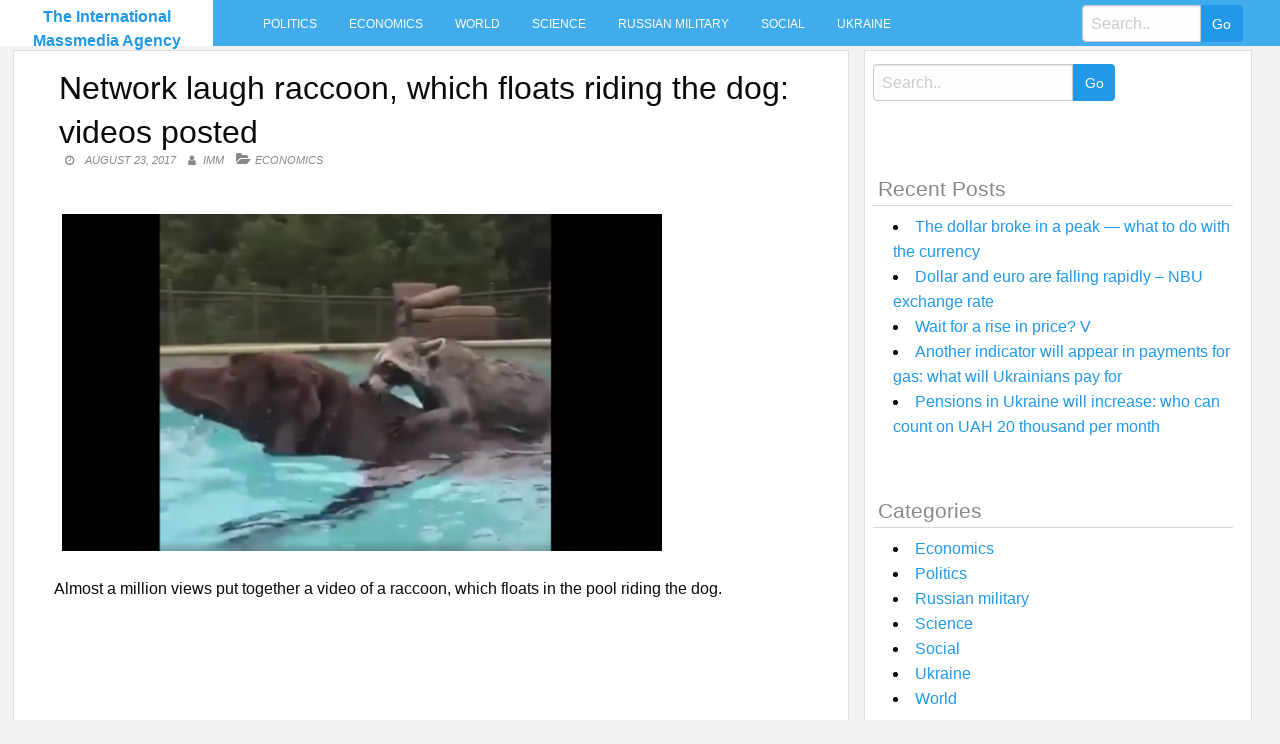

--- FILE ---
content_type: text/html; charset=UTF-8
request_url: https://intmassmedia.com/2017/08/23/network-laugh-raccoon-which-floats-riding-the-dog-videos-posted/
body_size: 7179
content:
<!DOCTYPE html>
<html lang="en-US"
 xmlns:fb="http://ogp.me/ns/fb#">
<head>
<meta charset="UTF-8">
<meta name="viewport" content="width=device-width, initial-scale=1">
<link rel="profile" href="https://gmpg.org/xfn/11">
<link rel="pingback" href="https://intmassmedia.com/xmlrpc.php">
<title>Network laugh raccoon, which floats riding the dog: videos posted &#8211; The International Massmedia Agency</title>
<meta name='robots' content='max-image-preview:large' />
<link rel='dns-prefetch' href='//fonts.googleapis.com' />
<link rel='dns-prefetch' href='//s.w.org' />
<link rel="alternate" type="application/rss+xml" title="The International Massmedia Agency &raquo; Feed" href="https://intmassmedia.com/feed/" />
<link rel="alternate" type="application/rss+xml" title="The International Massmedia Agency &raquo; Comments Feed" href="https://intmassmedia.com/comments/feed/" />
<link rel="alternate" type="application/rss+xml" title="The International Massmedia Agency &raquo; Network laugh raccoon, which floats riding the dog: videos posted Comments Feed" href="https://intmassmedia.com/2017/08/23/network-laugh-raccoon-which-floats-riding-the-dog-videos-posted/feed/" />
		<script type="text/javascript">
			window._wpemojiSettings = {"baseUrl":"https:\/\/s.w.org\/images\/core\/emoji\/13.1.0\/72x72\/","ext":".png","svgUrl":"https:\/\/s.w.org\/images\/core\/emoji\/13.1.0\/svg\/","svgExt":".svg","source":{"concatemoji":"https:\/\/intmassmedia.com\/wp-includes\/js\/wp-emoji-release.min.js?ver=5.8.12"}};
			!function(e,a,t){var n,r,o,i=a.createElement("canvas"),p=i.getContext&&i.getContext("2d");function s(e,t){var a=String.fromCharCode;p.clearRect(0,0,i.width,i.height),p.fillText(a.apply(this,e),0,0);e=i.toDataURL();return p.clearRect(0,0,i.width,i.height),p.fillText(a.apply(this,t),0,0),e===i.toDataURL()}function c(e){var t=a.createElement("script");t.src=e,t.defer=t.type="text/javascript",a.getElementsByTagName("head")[0].appendChild(t)}for(o=Array("flag","emoji"),t.supports={everything:!0,everythingExceptFlag:!0},r=0;r<o.length;r++)t.supports[o[r]]=function(e){if(!p||!p.fillText)return!1;switch(p.textBaseline="top",p.font="600 32px Arial",e){case"flag":return s([127987,65039,8205,9895,65039],[127987,65039,8203,9895,65039])?!1:!s([55356,56826,55356,56819],[55356,56826,8203,55356,56819])&&!s([55356,57332,56128,56423,56128,56418,56128,56421,56128,56430,56128,56423,56128,56447],[55356,57332,8203,56128,56423,8203,56128,56418,8203,56128,56421,8203,56128,56430,8203,56128,56423,8203,56128,56447]);case"emoji":return!s([10084,65039,8205,55357,56613],[10084,65039,8203,55357,56613])}return!1}(o[r]),t.supports.everything=t.supports.everything&&t.supports[o[r]],"flag"!==o[r]&&(t.supports.everythingExceptFlag=t.supports.everythingExceptFlag&&t.supports[o[r]]);t.supports.everythingExceptFlag=t.supports.everythingExceptFlag&&!t.supports.flag,t.DOMReady=!1,t.readyCallback=function(){t.DOMReady=!0},t.supports.everything||(n=function(){t.readyCallback()},a.addEventListener?(a.addEventListener("DOMContentLoaded",n,!1),e.addEventListener("load",n,!1)):(e.attachEvent("onload",n),a.attachEvent("onreadystatechange",function(){"complete"===a.readyState&&t.readyCallback()})),(n=t.source||{}).concatemoji?c(n.concatemoji):n.wpemoji&&n.twemoji&&(c(n.twemoji),c(n.wpemoji)))}(window,document,window._wpemojiSettings);
		</script>
		<style type="text/css">
img.wp-smiley,
img.emoji {
	display: inline !important;
	border: none !important;
	box-shadow: none !important;
	height: 1em !important;
	width: 1em !important;
	margin: 0 .07em !important;
	vertical-align: -0.1em !important;
	background: none !important;
	padding: 0 !important;
}
</style>
	<link rel='stylesheet' id='wp-block-library-css'  href='https://intmassmedia.com/wp-includes/css/dist/block-library/style.min.css?ver=5.8.12' type='text/css' media='all' />
<link rel='stylesheet' id='level-style-css'  href='https://intmassmedia.com/wp-content/themes/level/style.css?ver=5.8.12' type='text/css' media='all' />
<link rel='stylesheet' id='level-body-font-css'  href='//fonts.googleapis.com/css?family=Open+Sans%3A100%2C300%2C400%2C700&#038;ver=5.8.12' type='text/css' media='all' />
<link rel='stylesheet' id='level-title-font-css'  href='//fonts.googleapis.com/css?family=Open+Sans%3A100%2C300%2C400%2C700&#038;ver=5.8.12' type='text/css' media='all' />
<link rel='stylesheet' id='font-awesome-css'  href='https://intmassmedia.com/wp-content/themes/level/font-awesome/css/font-awesome.min.css?ver=5.8.12' type='text/css' media='all' />
<link rel='stylesheet' id='foundation-min-css-css'  href='https://intmassmedia.com/wp-content/themes/level/foundation/css/foundation.min.css?ver=5.8.12' type='text/css' media='all' />
<link rel='stylesheet' id='level-custom-css-css'  href='https://intmassmedia.com/wp-content/themes/level/css/custom.css?ver=5.8.12' type='text/css' media='all' />
<link rel='stylesheet' id='addtoany-css'  href='https://intmassmedia.com/wp-content/plugins/add-to-any/addtoany.min.css?ver=1.15' type='text/css' media='all' />
<script type='text/javascript' src='https://intmassmedia.com/wp-includes/js/jquery/jquery.min.js?ver=3.6.0' id='jquery-core-js'></script>
<script type='text/javascript' src='https://intmassmedia.com/wp-includes/js/jquery/jquery-migrate.min.js?ver=3.3.2' id='jquery-migrate-js'></script>
<script type='text/javascript' src='https://intmassmedia.com/wp-content/plugins/add-to-any/addtoany.min.js?ver=1.1' id='addtoany-js'></script>
<script type='text/javascript' id='addtoany-js-after'>
window.a2a_config=window.a2a_config||{};a2a_config.callbacks=[];a2a_config.overlays=[];a2a_config.templates={};
(function(d,s,a,b){a=d.createElement(s);b=d.getElementsByTagName(s)[0];a.async=1;a.src="https://static.addtoany.com/menu/page.js";b.parentNode.insertBefore(a,b);})(document,"script");
</script>
<link rel="https://api.w.org/" href="https://intmassmedia.com/wp-json/" /><link rel="alternate" type="application/json" href="https://intmassmedia.com/wp-json/wp/v2/posts/77590" /><link rel="EditURI" type="application/rsd+xml" title="RSD" href="https://intmassmedia.com/xmlrpc.php?rsd" />
<link rel="wlwmanifest" type="application/wlwmanifest+xml" href="https://intmassmedia.com/wp-includes/wlwmanifest.xml" /> 
<meta name="generator" content="WordPress 5.8.12" />
<link rel="canonical" href="https://intmassmedia.com/2017/08/23/network-laugh-raccoon-which-floats-riding-the-dog-videos-posted/" />
<link rel='shortlink' href='https://intmassmedia.com/?p=77590' />
<link rel="alternate" type="application/json+oembed" href="https://intmassmedia.com/wp-json/oembed/1.0/embed?url=https%3A%2F%2Fintmassmedia.com%2F2017%2F08%2F23%2Fnetwork-laugh-raccoon-which-floats-riding-the-dog-videos-posted%2F" />
<link rel="alternate" type="text/xml+oembed" href="https://intmassmedia.com/wp-json/oembed/1.0/embed?url=https%3A%2F%2Fintmassmedia.com%2F2017%2F08%2F23%2Fnetwork-laugh-raccoon-which-floats-riding-the-dog-videos-posted%2F&#038;format=xml" />
<meta property="fb:app_id" content="1229158303843787"/><style type="text/css">.floatingmenu #primary-menu > li.menu-item > ul{background: #20598a !important;}.floatingmenu,.floatingmenu div.large-8.columns{background-color: #40ACEC !important;}.floatingmenu li.page_item a, .floatingmenu li.menu-item a{color: #ffffff !important;}.floatingmenu{position: relative !important;}div#content {clear: both;}</style></head>

<body class="post-template-default single single-post postid-77590 single-format-standard">
    <div id="page" class="site">
	<a class="skip-link screen-reader-text" href="#content">Skip to content</a>
	<div class="off-canvas-wrapper" >
<div class="off-canvas-wrapper-inner"  data-off-canvas-wrapper>
<div class="off-canvas position-left" id="offCanvas" data-off-canvas>
 <div class="input-group"><form role="search" method="get" id="searchform" class="searchform" action="https://intmassmedia.com/" >
	<div><label class="screen-reader-text" for="s">Search for:</label>
	<input type="text" class="input-group-field" placeholder="Search.." value="" name="s" id="s" />
	<input class="input-group-button button" type="submit" id="searchsubmit" value="Go" />
	</div>
	</div>
	</form> 
   
<div class="menu-main-container"><ul id="mobile-menu" class="menu vertical data-drilldown"><li id="menu-item-34" class="menu-item menu-item-type-taxonomy menu-item-object-category menu-item-34"><a href="https://intmassmedia.com/category/politics/">Politics</a></li>
<li id="menu-item-35" class="menu-item menu-item-type-taxonomy menu-item-object-category current-post-ancestor current-menu-parent current-post-parent menu-item-35"><a href="https://intmassmedia.com/category/economics/">Economics</a></li>
<li id="menu-item-36" class="menu-item menu-item-type-taxonomy menu-item-object-category menu-item-36"><a href="https://intmassmedia.com/category/world/">World</a></li>
<li id="menu-item-37" class="menu-item menu-item-type-taxonomy menu-item-object-category menu-item-37"><a href="https://intmassmedia.com/category/science/">Science</a></li>
<li id="menu-item-38" class="menu-item menu-item-type-taxonomy menu-item-object-category menu-item-38"><a href="https://intmassmedia.com/category/rusmilitary/">Russian military</a></li>
<li id="menu-item-39" class="menu-item menu-item-type-taxonomy menu-item-object-category menu-item-39"><a href="https://intmassmedia.com/category/social/">Social</a></li>
<li id="menu-item-40" class="menu-item menu-item-type-taxonomy menu-item-object-category menu-item-40"><a href="https://intmassmedia.com/category/ukraine/">Ukraine</a></li>
</ul></div> 
</div>
<div class="title-bar" data-responsive-toggle="sand"  data-off-canvas-content data-hide-for="large">
<span type="button" data-toggle="offCanvas"><ul class="menu"> <li><span class="levelmobmenu"></span></li>
<li><span class="levelmoblogo">

 		<p class="site-title"><a href="https://intmassmedia.com/" rel="home">The International Massmedia Agency</a></p>
	  </span></li>
<li> <span class="levelmobsearch"></span>
</li></span>
</div>


<div class="floatingmenu">
<div class="row">
<div class="large-2 columns logo">
 		<p class="site-title"><a href="https://intmassmedia.com/" rel="home">The International Massmedia Agency</a></p>
	  
   
</div>
  <div class="large-8 columns">  <nav id="site-navigation" class="main-navigation" role="navigation" itemscope itemtype="http://schema.org/SiteNavigationElement">
			<button class="menu-toggle" aria-controls="primary-menu" aria-expanded="false">Primary Menu</button>
			<div class="menu-main-container"><ul id="primary-menu" class="menu"><li class="menu-item menu-item-type-taxonomy menu-item-object-category menu-item-34"><a href="https://intmassmedia.com/category/politics/">Politics</a></li>
<li class="menu-item menu-item-type-taxonomy menu-item-object-category current-post-ancestor current-menu-parent current-post-parent menu-item-35"><a href="https://intmassmedia.com/category/economics/">Economics</a></li>
<li class="menu-item menu-item-type-taxonomy menu-item-object-category menu-item-36"><a href="https://intmassmedia.com/category/world/">World</a></li>
<li class="menu-item menu-item-type-taxonomy menu-item-object-category menu-item-37"><a href="https://intmassmedia.com/category/science/">Science</a></li>
<li class="menu-item menu-item-type-taxonomy menu-item-object-category menu-item-38"><a href="https://intmassmedia.com/category/rusmilitary/">Russian military</a></li>
<li class="menu-item menu-item-type-taxonomy menu-item-object-category menu-item-39"><a href="https://intmassmedia.com/category/social/">Social</a></li>
<li class="menu-item menu-item-type-taxonomy menu-item-object-category menu-item-40"><a href="https://intmassmedia.com/category/ukraine/">Ukraine</a></li>
</ul></div>		</nav><!-- #site-navigation --></div>
  <div class="large-2 columns socialicon">
  <div class="input-group"><form role="search" method="get" id="searchform" class="searchform" action="https://intmassmedia.com/" >
	<div><label class="screen-reader-text" for="s">Search for:</label>
	<input type="text" class="input-group-field" placeholder="Search.." value="" name="s" id="s" />
	<input class="input-group-button button" type="submit" id="searchsubmit" value="Go" />
	</div>
	</div>
	</form>  
 </div>
</div>
</div>


	<div id="content" class="site-content">
	<div class="row">
	</div> <div class="row">
  <div class="large-8 columns">
 	<div id="primary" class="content-area">
		<main id="main" class="site-main" role="main">
  <div class="row">
 <div class="large-12 columns">
  

			
<article id="post-77590" class="post-77590 post type-post status-publish format-standard has-post-thumbnail hentry category-economics">
	<header class="entry-header">
		<h1 class="entry-title">Network laugh raccoon, which floats riding the dog: videos posted</h1>
		<div class="entry-meta">
			<span class="posted-on"><a href="https://intmassmedia.com/2017/08/23/network-laugh-raccoon-which-floats-riding-the-dog-videos-posted/" rel="bookmark"><time class="entry-date published updated" datetime="2017-08-23T08:00:06+03:00">August 23, 2017</time></a></span><span class="byline"> <span class="author vcard"><a class="url fn n" href="https://intmassmedia.com/author/imm/">IMM</a></span></span><span class="cat-links single"><a href="https://intmassmedia.com/category/economics/" rel="category tag">Economics</a></span>		</div><!-- .entry-meta -->
	</header><!-- .entry-header -->

	<div class="entry-content">
		<p><img src="/wp-content/uploads/2017/08/20a624c4022c6c5e51df043387bbd6df.png" /></p>
<p>Almost a million views put together a video of a raccoon, which floats in the pool riding the dog.</p>
<p><iframe loading="lazy" src="https://www.facebook.com/plugins/video.php?href=https%3A%2F%2Fwww.facebook.com%2FLADbible%2Fvideos%2F3332856360094864%2F&amp;show_text=0&amp;width=476" width="476" height="476" style="border: none; overflow: hidden;" scrolling="no" frameborder="0" allowtransparency="true" allowfullscreen="true"></iframe></p>
<p style="text-align: center;">Video: Youtube</p>
<p>In the beginning of the video a small animal can not decide to jump into the water. But at some point he was thrown into the pool and begins to swim.</p>
<p>SEE ALSO </p>
<ul>
<li>&#8220;Satan was&#8221;: Brazilians are shocked by apocalyptic clouds (video)</li>
</ul>
<p>With the dog they almost staged a circus at home. What came out of it, look at the video.</p>
<div class="addtoany_share_save_container addtoany_content addtoany_content_bottom"><div class="a2a_kit a2a_kit_size_32 addtoany_list" data-a2a-url="https://intmassmedia.com/2017/08/23/network-laugh-raccoon-which-floats-riding-the-dog-videos-posted/" data-a2a-title="Network laugh raccoon, which floats riding the dog: videos posted"><a class="a2a_button_facebook" href="https://www.addtoany.com/add_to/facebook?linkurl=https%3A%2F%2Fintmassmedia.com%2F2017%2F08%2F23%2Fnetwork-laugh-raccoon-which-floats-riding-the-dog-videos-posted%2F&amp;linkname=Network%20laugh%20raccoon%2C%20which%20floats%20riding%20the%20dog%3A%20videos%20posted" title="Facebook" rel="nofollow noopener" target="_blank"></a><a class="a2a_button_twitter" href="https://www.addtoany.com/add_to/twitter?linkurl=https%3A%2F%2Fintmassmedia.com%2F2017%2F08%2F23%2Fnetwork-laugh-raccoon-which-floats-riding-the-dog-videos-posted%2F&amp;linkname=Network%20laugh%20raccoon%2C%20which%20floats%20riding%20the%20dog%3A%20videos%20posted" title="Twitter" rel="nofollow noopener" target="_blank"></a><a class="a2a_button_email" href="https://www.addtoany.com/add_to/email?linkurl=https%3A%2F%2Fintmassmedia.com%2F2017%2F08%2F23%2Fnetwork-laugh-raccoon-which-floats-riding-the-dog-videos-posted%2F&amp;linkname=Network%20laugh%20raccoon%2C%20which%20floats%20riding%20the%20dog%3A%20videos%20posted" title="Email" rel="nofollow noopener" target="_blank"></a><a class="a2a_dd addtoany_share_save addtoany_share" href="https://www.addtoany.com/share"></a></div></div><!-- Facebook Comments Plugin for WordPress: http://peadig.com/wordpress-plugins/facebook-comments/ --><h3>Comments</h3><p><fb:comments-count href=https://intmassmedia.com/2017/08/23/network-laugh-raccoon-which-floats-riding-the-dog-videos-posted/></fb:comments-count> comments</p><div class="fb-comments" data-href="https://intmassmedia.com/2017/08/23/network-laugh-raccoon-which-floats-riding-the-dog-videos-posted/" data-numposts="10" data-width="100%" data-colorscheme="light"></div>			</div><!-- .entry-content -->

	<footer class="entry-footer">
		<span class="cat-links">Posted in <a href="https://intmassmedia.com/category/economics/" rel="category tag">Economics</a></span>	</footer><!-- .entry-footer -->
</article><!-- #post-## -->	
<div class="row small-up-1 medium-up-2 large-up-4 postbox">
<div class="columns rand">

<a title="Ukraine lacks coal production and energy and heat." href="https://intmassmedia.com/2017/08/17/ukraine-lacks-coal-production-and-energy-and-heat/" rel="bookmark">
<a href="https://intmassmedia.com/2017/08/17/ukraine-lacks-coal-production-and-energy-and-heat/" rel="bookmark"><img width="296" height="210" src="https://intmassmedia.com/wp-content/uploads/2017/08/9a443ee8a89338c5db6e7ec3a9b468d9-296x210.jpg" class="attachment-post-thumbnail size-post-thumbnail wp-post-image" alt="" loading="lazy" /></a>
<h4><a title="Ukraine lacks coal production and energy and heat." href="https://intmassmedia.com/2017/08/17/ukraine-lacks-coal-production-and-energy-and-heat/" rel="bookmark">Ukraine lacks coal production and energy and heat.</a></h4>
</div>
<div class="columns rand">

<a title="Ukraine will receive solar energy from the Chernobyl zone" href="https://intmassmedia.com/2017/04/30/ukraine-will-receive-solar-energy-from-the-chernobyl-zone/" rel="bookmark">
<a href="https://intmassmedia.com/2017/04/30/ukraine-will-receive-solar-energy-from-the-chernobyl-zone/" rel="bookmark"><img width="296" height="210" src="https://intmassmedia.com/wp-content/uploads/2017/04/387f2b55c8426c3c090e0b0ad2eb0dd2-296x210.jpg" class="attachment-post-thumbnail size-post-thumbnail wp-post-image" alt="" loading="lazy" /></a>
<h4><a title="Ukraine will receive solar energy from the Chernobyl zone" href="https://intmassmedia.com/2017/04/30/ukraine-will-receive-solar-energy-from-the-chernobyl-zone/" rel="bookmark">Ukraine will receive solar energy from the Chernobyl zone</a></h4>
</div>
<div class="columns rand">

<a title="A military expert explained the withdrawal of Russian equipment from the Donbass" href="https://intmassmedia.com/2017/09/07/a-military-expert-explained-the-withdrawal-of-russian-equipment-from-the-donbass/" rel="bookmark">
<a href="https://intmassmedia.com/2017/09/07/a-military-expert-explained-the-withdrawal-of-russian-equipment-from-the-donbass/" rel="bookmark"><img width="296" height="210" src="https://intmassmedia.com/wp-content/uploads/2017/09/d428afa4fbc600958d4c7ef365f69150-296x210.jpg" class="attachment-post-thumbnail size-post-thumbnail wp-post-image" alt="" loading="lazy" /></a>
<h4><a title="A military expert explained the withdrawal of Russian equipment from the Donbass" href="https://intmassmedia.com/2017/09/07/a-military-expert-explained-the-withdrawal-of-russian-equipment-from-the-donbass/" rel="bookmark">A military expert explained the withdrawal of Russian equipment from the Donbass</a></h4>
</div>
<div class="columns rand">

<a title="After &#8220;mining&#8221; the court continued the hearing on the case Nasirov" href="https://intmassmedia.com/2017/03/07/after-mining-the-court-continued-the-hearing-on-the-case-nasirov/" rel="bookmark">
<a href="https://intmassmedia.com/2017/03/07/after-mining-the-court-continued-the-hearing-on-the-case-nasirov/" rel="bookmark"><img width="296" height="210" src="https://intmassmedia.com/wp-content/uploads/2017/03/ddbbd237d8e0bd886128ed5806bb54e7-296x210.jpg" class="attachment-post-thumbnail size-post-thumbnail wp-post-image" alt="" loading="lazy" /></a>
<h4><a title="After &#8220;mining&#8221; the court continued the hearing on the case Nasirov" href="https://intmassmedia.com/2017/03/07/after-mining-the-court-continued-the-hearing-on-the-case-nasirov/" rel="bookmark">After &#8220;mining&#8221; the court continued the hearing on the case Nasirov</a></h4>
</div>
<div class="columns rand">

<a title="The sad end-2016: Poroshenko has estimated the number of dead in the Donbass" href="https://intmassmedia.com/2017/01/01/the-sad-end-2016-poroshenko-has-estimated-the-number-of-dead-in-the-donbass/" rel="bookmark">
<a href="https://intmassmedia.com/2017/01/01/the-sad-end-2016-poroshenko-has-estimated-the-number-of-dead-in-the-donbass/" rel="bookmark"><img width="296" height="210" src="https://intmassmedia.com/wp-content/uploads/2017/01/90_main_new.1483202491-296x210.jpg" class="attachment-post-thumbnail size-post-thumbnail wp-post-image" alt="" loading="lazy" /></a>
<h4><a title="The sad end-2016: Poroshenko has estimated the number of dead in the Donbass" href="https://intmassmedia.com/2017/01/01/the-sad-end-2016-poroshenko-has-estimated-the-number-of-dead-in-the-donbass/" rel="bookmark">The sad end-2016: Poroshenko has estimated the number of dead in the Donbass</a></h4>
</div>
<div class="columns rand">

<a title="&#8220;This is a crime&#8221;: Groisman in Parliament threatened in a loud dismissal" href="https://intmassmedia.com/2017/09/22/this-is-a-crime-groisman-in-parliament-threatened-in-a-loud-dismissal/" rel="bookmark">
<a href="https://intmassmedia.com/2017/09/22/this-is-a-crime-groisman-in-parliament-threatened-in-a-loud-dismissal/" rel="bookmark"><img width="296" height="210" src="https://intmassmedia.com/wp-content/uploads/2017/09/87ba91a929193c1e982d8957cb757bfd-296x210.jpg" class="attachment-post-thumbnail size-post-thumbnail wp-post-image" alt="" loading="lazy" /></a>
<h4><a title="&#8220;This is a crime&#8221;: Groisman in Parliament threatened in a loud dismissal" href="https://intmassmedia.com/2017/09/22/this-is-a-crime-groisman-in-parliament-threatened-in-a-loud-dismissal/" rel="bookmark">&#8220;This is a crime&#8221;: Groisman in Parliament threatened in a loud dismissal</a></h4>
</div>
<div class="columns rand">

<a title="The beating of students in the luck associated with racism" href="https://intmassmedia.com/2017/08/11/the-beating-of-students-in-the-luck-associated-with-racism/" rel="bookmark">
<a href="https://intmassmedia.com/2017/08/11/the-beating-of-students-in-the-luck-associated-with-racism/" rel="bookmark"><img width="296" height="210" src="https://intmassmedia.com/wp-content/uploads/2017/08/36988a8690d255e382f84692555bd9b7-296x210.jpg" class="attachment-post-thumbnail size-post-thumbnail wp-post-image" alt="" loading="lazy" /></a>
<h4><a title="The beating of students in the luck associated with racism" href="https://intmassmedia.com/2017/08/11/the-beating-of-students-in-the-luck-associated-with-racism/" rel="bookmark">The beating of students in the luck associated with racism</a></h4>
</div>
<div class="columns rand">

<a title="Sewing masks and sports marathons: the Ukrainians are engaged in isolation" href="https://intmassmedia.com/2020/05/07/sewing-masks-and-sports-marathons-the-ukrainians-are-engaged-in-isolation/" rel="bookmark">
<a href="https://intmassmedia.com/2020/05/07/sewing-masks-and-sports-marathons-the-ukrainians-are-engaged-in-isolation/"><img src="https://intmassmedia.com/wp-content/themes/level/images/thumb.jpg" class="blog-post-img"></a>
<h4><a title="Sewing masks and sports marathons: the Ukrainians are engaged in isolation" href="https://intmassmedia.com/2020/05/07/sewing-masks-and-sports-marathons-the-ukrainians-are-engaged-in-isolation/" rel="bookmark">Sewing masks and sports marathons: the Ukrainians are engaged in isolation</a></h4>
</div>
	
		 </div>			
	<nav class="navigation post-navigation" role="navigation" aria-label="Posts">
		<h2 class="screen-reader-text">Post navigation</h2>
		<div class="nav-links"><div class="nav-previous"><a href="https://intmassmedia.com/2017/08/23/oh-how-ridiculous-the-driver-of-the-truck-with-yellow-paint-had-an-accident-video/" rel="prev">&#8220;Oh, how ridiculous&#8221;: the driver of the truck with yellow paint had an accident (video)</a></div><div class="nav-next"><a href="https://intmassmedia.com/2017/08/23/in-the-us-the-rental-of-dream-cars/" rel="next">In the US the rental of &#8220;dream cars&#8221;</a></div></div>
	</nav>		</div>
</div>
			
				
		</main><!-- #main -->
	</div><!-- #primary -->
	</div><!-- #column -->
  <div class="large-4 columns">
<div id="secondary" class="widget-area" role="complementary">
	<aside id="sidebarid search-2" class="widget levelsidebar widget_search"><div class="input-group"><form role="search" method="get" id="searchform" class="searchform" action="https://intmassmedia.com/" >
	<div><label class="screen-reader-text" for="s">Search for:</label>
	<input type="text" class="input-group-field" placeholder="Search.." value="" name="s" id="s" />
	<input class="input-group-button button" type="submit" id="searchsubmit" value="Go" />
	</div>
	</div>
	</form></aside>
		<aside id="sidebarid recent-posts-2" class="widget levelsidebar widget_recent_entries">
		<h2 class="widget-title">Recent Posts</h2>
		<ul>
											<li>
					<a href="https://intmassmedia.com/2021/11/08/the-dollar-broke-in-a-peak-what-to-do-with-the-currency/">The dollar broke in a peak — what to do with the currency</a>
									</li>
											<li>
					<a href="https://intmassmedia.com/2021/11/08/dollar-and-euro-are-falling-rapidly-nbu-exchange-rate/">Dollar and euro are falling rapidly &#8211; NBU exchange rate</a>
									</li>
											<li>
					<a href="https://intmassmedia.com/2021/11/07/wait-for-a-rise-in-price-v/">Wait for a rise in price? V</a>
									</li>
											<li>
					<a href="https://intmassmedia.com/2021/11/07/another-indicator-will-appear-in-payments-for-gas-what-will-ukrainians-pay-for/">Another indicator will appear in payments for gas: what will Ukrainians pay for</a>
									</li>
											<li>
					<a href="https://intmassmedia.com/2021/11/07/pensions-in-ukraine-will-increase-who-can-count-on-uah-20-thousand-per-month/">Pensions in Ukraine will increase: who can count on UAH 20 thousand per month</a>
									</li>
					</ul>

		</aside><aside id="sidebarid categories-2" class="widget levelsidebar widget_categories"><h2 class="widget-title">Categories</h2>
			<ul>
					<li class="cat-item cat-item-3"><a href="https://intmassmedia.com/category/economics/">Economics</a>
</li>
	<li class="cat-item cat-item-2"><a href="https://intmassmedia.com/category/politics/">Politics</a>
</li>
	<li class="cat-item cat-item-6"><a href="https://intmassmedia.com/category/rusmilitary/">Russian military</a>
</li>
	<li class="cat-item cat-item-5"><a href="https://intmassmedia.com/category/science/">Science</a>
</li>
	<li class="cat-item cat-item-7"><a href="https://intmassmedia.com/category/social/">Social</a>
</li>
	<li class="cat-item cat-item-8"><a href="https://intmassmedia.com/category/ukraine/">Ukraine</a>
</li>
	<li class="cat-item cat-item-4"><a href="https://intmassmedia.com/category/world/">World</a>
</li>
			</ul>

			</aside></div><!-- #secondary -->
</div>

	</div><!-- #page --></div><!-- #content -->
<div id="footer-widget">
<div class="row">
<div class="large-3 columns">
	</div>
<div class="large-3 columns">
	</div>
<div class="large-3 columns">
	</div> 
<div class="large-3 columns">
	</div>
</div>
</div>

	<footer id="colophon" role="contentinfo">
	<div class="site-footer">
		<div class="row">
		<div class="small-12 medium-6 large-6 columns">
		<div class="site-info">
			Theme: <a href="https://www.insertcart.com/product/level-wordpress-theme/">Level</a>
			<span class="sep"> | </span>
			&copy; 2026 The International Massmedia Agency. All Rights Reserved. 		</div><!-- .site-info -->
		<div class="menu-main-container"><ul id="footerhorizontal" class="menu"><li class="menu-item menu-item-type-taxonomy menu-item-object-category menu-item-34"><a href="https://intmassmedia.com/category/politics/">Politics</a></li>
<li class="menu-item menu-item-type-taxonomy menu-item-object-category current-post-ancestor current-menu-parent current-post-parent menu-item-35"><a href="https://intmassmedia.com/category/economics/">Economics</a></li>
<li class="menu-item menu-item-type-taxonomy menu-item-object-category menu-item-36"><a href="https://intmassmedia.com/category/world/">World</a></li>
<li class="menu-item menu-item-type-taxonomy menu-item-object-category menu-item-37"><a href="https://intmassmedia.com/category/science/">Science</a></li>
<li class="menu-item menu-item-type-taxonomy menu-item-object-category menu-item-38"><a href="https://intmassmedia.com/category/rusmilitary/">Russian military</a></li>
<li class="menu-item menu-item-type-taxonomy menu-item-object-category menu-item-39"><a href="https://intmassmedia.com/category/social/">Social</a></li>
<li class="menu-item menu-item-type-taxonomy menu-item-object-category menu-item-40"><a href="https://intmassmedia.com/category/ukraine/">Ukraine</a></li>
</ul></div>	
		</div>
		<div class="small-12 medium-6 large-6 columns social">
				</div>
		</div>
		</div>
	</footer><!-- #colophon -->
<script type='text/javascript' id='wp_power_stats-js-extra'>
/* <![CDATA[ */
var PowerStatsParams = {"ajaxurl":"https:\/\/intmassmedia.com\/wp-admin\/admin-ajax.php","ci":"YTo0OntzOjEyOiJjb250ZW50X3R5cGUiO3M6NDoicG9zdCI7czo4OiJjYXRlZ29yeSI7czoxOiIzIjtzOjEwOiJjb250ZW50X2lkIjtpOjc3NTkwO3M6NjoiYXV0aG9yIjtzOjM6IklNTSI7fQ==.4f72256c9f03b065fb9b9c89672e8494"};
/* ]]> */
</script>
<script type='text/javascript' src='https://intmassmedia.com/wp-content/plugins/wp-power-stats/wp-power-stats.js' id='wp_power_stats-js'></script>
<script type='text/javascript' src='https://intmassmedia.com/wp-content/themes/level/js/navigation.js?ver=20120206' id='level-navigation-js'></script>
<script type='text/javascript' src='https://intmassmedia.com/wp-content/themes/level/js/skip-link-focus-fix.js?ver=20130115' id='level-skip-link-focus-fix-js'></script>
<script type='text/javascript' src='https://intmassmedia.com/wp-content/themes/level/foundation/js/foundation.core.js' id='foundation-core-js'></script>
<script type='text/javascript' src='https://intmassmedia.com/wp-content/themes/level/foundation/js/foundation.min.js' id='foundation-js-js'></script>
<script type='text/javascript' src='https://intmassmedia.com/wp-content/themes/level/foundation/js/foundation.offcanvas.js' id='foundation-offcanvas-js'></script>
<script type='text/javascript' src='https://intmassmedia.com/wp-content/themes/level/js/loadscripts.js?ver=1.0' id='level-loadscripts-js'></script>
<script type='text/javascript' src='https://intmassmedia.com/wp-includes/js/wp-embed.min.js?ver=5.8.12' id='wp-embed-js'></script>
<!-- Facebook Comments Plugin for WordPress: http://peadig.com/wordpress-plugins/facebook-comments/ -->
<div id="fb-root"></div>
<script>(function(d, s, id) {
  var js, fjs = d.getElementsByTagName(s)[0];
  if (d.getElementById(id)) return;
  js = d.createElement(s); js.id = id;
  js.src = "//connect.facebook.net/en_US/sdk.js#xfbml=1&appId=1229158303843787&version=v2.3";
  fjs.parentNode.insertBefore(js, fjs);
}(document, 'script', 'facebook-jssdk'));</script>
</div></div>
</body>
</html>

--- FILE ---
content_type: text/html; charset=UTF-8
request_url: https://intmassmedia.com/wp-admin/admin-ajax.php
body_size: -189
content:
920348.bc827cb5411619d46b4ed910ef4d3df5

--- FILE ---
content_type: application/javascript; charset=utf-8
request_url: https://intmassmedia.com/wp-content/themes/level/foundation/js/foundation.offcanvas.js
body_size: 2651
content:
'use strict';

!function($) {

/**
 * OffCanvas module.
 * @module foundation.offcanvas
 * @requires foundation.util.mediaQuery
 * @requires foundation.util.triggers
 * @requires foundation.util.motion
 */

class OffCanvas {
  /**
   * Creates a new instance of an off-canvas wrapper.
   * @class
   * @fires OffCanvas#init
   * @param {Object} element - jQuery object to initialize.
   * @param {Object} options - Overrides to the default plugin settings.
   */
  constructor(element, options) {
    this.$element = element;
    this.options = $.extend({}, OffCanvas.defaults, this.$element.data(), options);
    this.$lastTrigger = $();
    this.$triggers = $();

    this._init();
    this._events();

    Foundation.registerPlugin(this, 'OffCanvas');
  }

  /**
   * Initializes the off-canvas wrapper by adding the exit overlay (if needed).
   * @function
   * @private
   */
  _init() {
    var id = this.$element.attr('id');

    this.$element.attr('aria-hidden', 'true');

    // Find triggers that affect this element and add aria-expanded to them
    this.$triggers = $(document)
      .find('[data-open="'+id+'"], [data-close="'+id+'"], [data-toggle="'+id+'"]')
      .attr('aria-expanded', 'false')
      .attr('aria-controls', id);

    // Add a close trigger over the body if necessary
    if (this.options.closeOnClick) {
      if ($('.js-off-canvas-exit').length) {
        this.$exiter = $('.js-off-canvas-exit');
      } else {
        var exiter = document.createElement('div');
        exiter.setAttribute('class', 'js-off-canvas-exit');
        $('[data-off-canvas-content]').append(exiter);

        this.$exiter = $(exiter);
      }
    }

    this.options.isRevealed = this.options.isRevealed || new RegExp(this.options.revealClass, 'g').test(this.$element[0].className);

    if (this.options.isRevealed) {
      this.options.revealOn = this.options.revealOn || this.$element[0].className.match(/(reveal-for-medium|reveal-for-large)/g)[0].split('-')[2];
      this._setMQChecker();
    }
    if (!this.options.transitionTime) {
      this.options.transitionTime = parseFloat(window.getComputedStyle($('[data-off-canvas-wrapper]')[0]).transitionDuration) * 1000;
    }
  }

  /**
   * Adds event handlers to the off-canvas wrapper and the exit overlay.
   * @function
   * @private
   */
  _events() {
    this.$element.off('.zf.trigger .zf.offcanvas').on({
      'open.zf.trigger': this.open.bind(this),
      'close.zf.trigger': this.close.bind(this),
      'toggle.zf.trigger': this.toggle.bind(this),
      'keydown.zf.offcanvas': this._handleKeyboard.bind(this)
    });

    if (this.options.closeOnClick && this.$exiter.length) {
      this.$exiter.on({'click.zf.offcanvas': this.close.bind(this)});
    }
  }

  /**
   * Applies event listener for elements that will reveal at certain breakpoints.
   * @private
   */
  _setMQChecker() {
    var _this = this;

    $(window).on('changed.zf.mediaquery', function() {
      if (Foundation.MediaQuery.atLeast(_this.options.revealOn)) {
        _this.reveal(true);
      } else {
        _this.reveal(false);
      }
    }).one('load.zf.offcanvas', function() {
      if (Foundation.MediaQuery.atLeast(_this.options.revealOn)) {
        _this.reveal(true);
      }
    });
  }

  /**
   * Handles the revealing/hiding the off-canvas at breakpoints, not the same as open.
   * @param {Boolean} isRevealed - true if element should be revealed.
   * @function
   */
  reveal(isRevealed) {
    var $closer = this.$element.find('[data-close]');
    if (isRevealed) {
      this.close();
      this.isRevealed = true;
      // if (!this.options.forceTop) {
      //   var scrollPos = parseInt(window.pageYOffset);
      //   this.$element[0].style.transform = 'translate(0,' + scrollPos + 'px)';
      // }
      // if (this.options.isSticky) { this._stick(); }
      this.$element.off('open.zf.trigger toggle.zf.trigger');
      if ($closer.length) { $closer.hide(); }
    } else {
      this.isRevealed = false;
      // if (this.options.isSticky || !this.options.forceTop) {
      //   this.$element[0].style.transform = '';
      //   $(window).off('scroll.zf.offcanvas');
      // }
      this.$element.on({
        'open.zf.trigger': this.open.bind(this),
        'toggle.zf.trigger': this.toggle.bind(this)
      });
      if ($closer.length) {
        $closer.show();
      }
    }
  }

  /**
   * Opens the off-canvas menu.
   * @function
   * @param {Object} event - Event object passed from listener.
   * @param {jQuery} trigger - element that triggered the off-canvas to open.
   * @fires OffCanvas#opened
   */
  open(event, trigger) {
    if (this.$element.hasClass('is-open') || this.isRevealed) { return; }
    var _this = this,
        $body = $(document.body);

    if (this.options.forceTop) {
      $('body').scrollTop(0);
    }
    // window.pageYOffset = 0;

    // if (!this.options.forceTop) {
    //   var scrollPos = parseInt(window.pageYOffset);
    //   this.$element[0].style.transform = 'translate(0,' + scrollPos + 'px)';
    //   if (this.$exiter.length) {
    //     this.$exiter[0].style.transform = 'translate(0,' + scrollPos + 'px)';
    //   }
    // }
    /**
     * Fires when the off-canvas menu opens.
     * @event OffCanvas#opened
     */
    Foundation.Move(this.options.transitionTime, this.$element, function() {
      $('[data-off-canvas-wrapper]').addClass('is-off-canvas-open is-open-'+ _this.options.position);

      _this.$element
        .addClass('is-open')

      // if (_this.options.isSticky) {
      //   _this._stick();
      // }
    });

    this.$triggers.attr('aria-expanded', 'true');
    this.$element.attr('aria-hidden', 'false')
        .trigger('opened.zf.offcanvas');

    if (this.options.closeOnClick) {
      this.$exiter.addClass('is-visible');
    }

    if (trigger) {
      this.$lastTrigger = trigger;
    }

    if (this.options.autoFocus) {
      this.$element.one(Foundation.transitionend(this.$element), function() {
        _this.$element.find('a, button').eq(0).focus();
      });
    }

    if (this.options.trapFocus) {
      $('[data-off-canvas-content]').attr('tabindex', '-1');
      this._trapFocus();
    }
  }

  /**
   * Traps focus within the offcanvas on open.
   * @private
   */
  _trapFocus() {
    var focusable = Foundation.Keyboard.findFocusable(this.$element),
        first = focusable.eq(0),
        last = focusable.eq(-1);

    focusable.off('.zf.offcanvas').on('keydown.zf.offcanvas', function(e) {
      if (e.which === 9 || e.keycode === 9) {
        if (e.target === last[0] && !e.shiftKey) {
          e.preventDefault();
          first.focus();
        }
        if (e.target === first[0] && e.shiftKey) {
          e.preventDefault();
          last.focus();
        }
      }
    });
  }

  /**
   * Allows the offcanvas to appear sticky utilizing translate properties.
   * @private
   */
  // OffCanvas.prototype._stick = function() {
  //   var elStyle = this.$element[0].style;
  //
  //   if (this.options.closeOnClick) {
  //     var exitStyle = this.$exiter[0].style;
  //   }
  //
  //   $(window).on('scroll.zf.offcanvas', function(e) {
  //     console.log(e);
  //     var pageY = window.pageYOffset;
  //     elStyle.transform = 'translate(0,' + pageY + 'px)';
  //     if (exitStyle !== undefined) { exitStyle.transform = 'translate(0,' + pageY + 'px)'; }
  //   });
  //   // this.$element.trigger('stuck.zf.offcanvas');
  // };
  /**
   * Closes the off-canvas menu.
   * @function
   * @param {Function} cb - optional cb to fire after closure.
   * @fires OffCanvas#closed
   */
  close(cb) {
    if (!this.$element.hasClass('is-open') || this.isRevealed) { return; }

    var _this = this;

    //  Foundation.Move(this.options.transitionTime, this.$element, function() {
    $('[data-off-canvas-wrapper]').removeClass(`is-off-canvas-open is-open-${_this.options.position}`);
    _this.$element.removeClass('is-open');
      // Foundation._reflow();
    // });
    this.$element.attr('aria-hidden', 'true')
      /**
       * Fires when the off-canvas menu opens.
       * @event OffCanvas#closed
       */
        .trigger('closed.zf.offcanvas');
    // if (_this.options.isSticky || !_this.options.forceTop) {
    //   setTimeout(function() {
    //     _this.$element[0].style.transform = '';
    //     $(window).off('scroll.zf.offcanvas');
    //   }, this.options.transitionTime);
    // }
    if (this.options.closeOnClick) {
      this.$exiter.removeClass('is-visible');
    }

    this.$triggers.attr('aria-expanded', 'false');
    if (this.options.trapFocus) {
      $('[data-off-canvas-content]').removeAttr('tabindex');
    }
  }

  /**
   * Toggles the off-canvas menu open or closed.
   * @function
   * @param {Object} event - Event object passed from listener.
   * @param {jQuery} trigger - element that triggered the off-canvas to open.
   */
  toggle(event, trigger) {
    if (this.$element.hasClass('is-open')) {
      this.close(event, trigger);
    }
    else {
      this.open(event, trigger);
    }
  }

  /**
   * Handles keyboard input when detected. When the escape key is pressed, the off-canvas menu closes, and focus is restored to the element that opened the menu.
   * @function
   * @private
   */
  _handleKeyboard(event) {
    if (event.which !== 27) return;

    event.stopPropagation();
    event.preventDefault();
    this.close();
    this.$lastTrigger.focus();
  }

  /**
   * Destroys the offcanvas plugin.
   * @function
   */
  destroy() {
    this.close();
    this.$element.off('.zf.trigger .zf.offcanvas');
    this.$exiter.off('.zf.offcanvas');

    Foundation.unregisterPlugin(this);
  }
}

OffCanvas.defaults = {
  /**
   * Allow the user to click outside of the menu to close it.
   * @option
   * @example true
   */
  closeOnClick: true,

  /**
   * Amount of time in ms the open and close transition requires. If none selected, pulls from body style.
   * @option
   * @example 500
   */
  transitionTime: 0,

  /**
   * Direction the offcanvas opens from. Determines class applied to body.
   * @option
   * @example left
   */
  position: 'left',

  /**
   * Force the page to scroll to top on open.
   * @option
   * @example true
   */
  forceTop: true,

  /**
   * Allow the offcanvas to remain open for certain breakpoints.
   * @option
   * @example false
   */
  isRevealed: false,

  /**
   * Breakpoint at which to reveal. JS will use a RegExp to target standard classes, if changing classnames, pass your class with the `revealClass` option.
   * @option
   * @example reveal-for-large
   */
  revealOn: null,

  /**
   * Force focus to the offcanvas on open. If true, will focus the opening trigger on close.
   * @option
   * @example true
   */
  autoFocus: true,

  /**
   * Class used to force an offcanvas to remain open. Foundation defaults for this are `reveal-for-large` & `reveal-for-medium`.
   * @option
   * TODO improve the regex testing for this.
   * @example reveal-for-large
   */
  revealClass: 'reveal-for-',

  /**
   * Triggers optional focus trapping when opening an offcanvas. Sets tabindex of [data-off-canvas-content] to -1 for accessibility purposes.
   * @option
   * @example true
   */
  trapFocus: false
}

}(jQuery);
